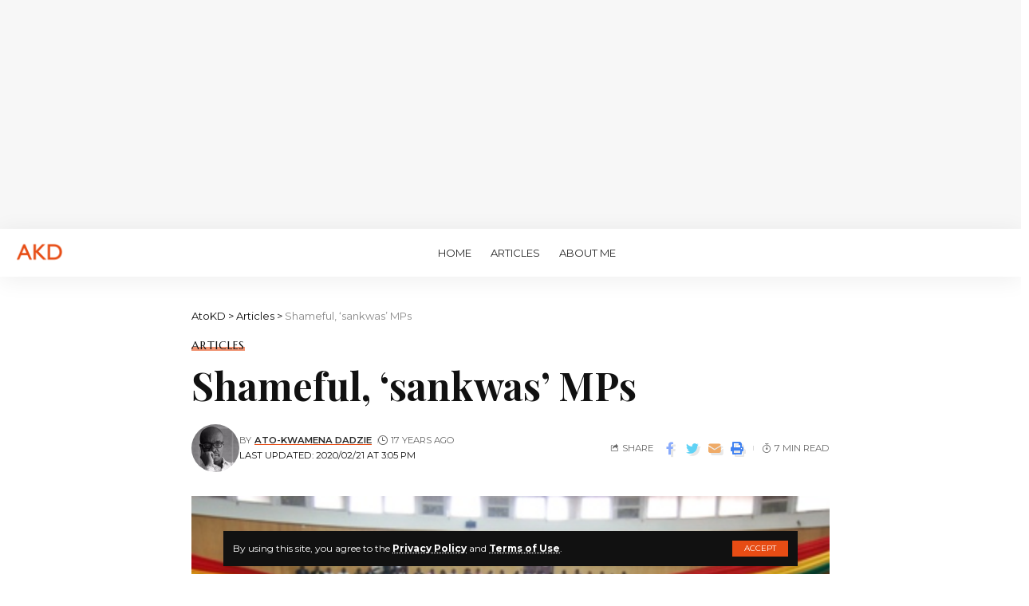

--- FILE ---
content_type: text/html; charset=UTF-8
request_url: https://atokd.com/articles/shameful-sankwas-mps/
body_size: 15458
content:
<!DOCTYPE html>
<html lang="en">
<head>
    <meta charset="UTF-8">
    <meta http-equiv="X-UA-Compatible" content="IE=edge">
    <meta name="viewport" content="width=device-width, initial-scale=1">
    <link rel="profile" href="https://gmpg.org/xfn/11">
	<title>Shameful, ‘sankwas’ MPs &#8211; AtoKD</title>
<meta name='robots' content='max-image-preview:large' />
	<style>img:is([sizes="auto" i], [sizes^="auto," i]) { contain-intrinsic-size: 3000px 1500px }</style>
	<link rel="preconnect" href="https://fonts.gstatic.com" crossorigin><link rel="preload" as="style" onload="this.onload=null;this.rel='stylesheet'" id="rb-preload-gfonts" href="https://fonts.googleapis.com/css?family=Montserrat%3A400%2C500%2C600%2C700%2C800%2C900%2C100italic%2C200italic%2C300italic%2C400italic%2C500italic%2C600italic%2C700italic%2C800italic%2C900italic%7CMarcellus%3A400%7CPlayfair+Display%3A700%7COxygen%3A400%2C700%7CEncode+Sans+Condensed%3A400%2C500%2C600%2C700%2C800&amp;display=swap" crossorigin><noscript><link rel="stylesheet" href="https://fonts.googleapis.com/css?family=Montserrat%3A400%2C500%2C600%2C700%2C800%2C900%2C100italic%2C200italic%2C300italic%2C400italic%2C500italic%2C600italic%2C700italic%2C800italic%2C900italic%7CMarcellus%3A400%7CPlayfair+Display%3A700%7COxygen%3A400%2C700%7CEncode+Sans+Condensed%3A400%2C500%2C600%2C700%2C800&amp;display=swap"></noscript><link rel="alternate" type="application/rss+xml" title="AtoKD &raquo; Feed" href="https://atokd.com/feed/" />
<link rel="alternate" type="application/rss+xml" title="AtoKD &raquo; Comments Feed" href="https://atokd.com/comments/feed/" />
<link rel="alternate" type="application/rss+xml" title="AtoKD &raquo; Shameful, ‘sankwas’ MPs Comments Feed" href="https://atokd.com/articles/shameful-sankwas-mps/feed/" />
            <link rel="pingback" href="https://atokd.com/xmlrpc.php"/>
		<script type="application/ld+json">{"@context":"https://schema.org","@type":"Organization","legalName":"AtoKD","url":"https://atokd.com/"}</script>
<script>
window._wpemojiSettings = {"baseUrl":"https:\/\/s.w.org\/images\/core\/emoji\/16.0.1\/72x72\/","ext":".png","svgUrl":"https:\/\/s.w.org\/images\/core\/emoji\/16.0.1\/svg\/","svgExt":".svg","source":{"concatemoji":"https:\/\/atokd.com\/wp-includes\/js\/wp-emoji-release.min.js?ver=6.8.3"}};
/*! This file is auto-generated */
!function(s,n){var o,i,e;function c(e){try{var t={supportTests:e,timestamp:(new Date).valueOf()};sessionStorage.setItem(o,JSON.stringify(t))}catch(e){}}function p(e,t,n){e.clearRect(0,0,e.canvas.width,e.canvas.height),e.fillText(t,0,0);var t=new Uint32Array(e.getImageData(0,0,e.canvas.width,e.canvas.height).data),a=(e.clearRect(0,0,e.canvas.width,e.canvas.height),e.fillText(n,0,0),new Uint32Array(e.getImageData(0,0,e.canvas.width,e.canvas.height).data));return t.every(function(e,t){return e===a[t]})}function u(e,t){e.clearRect(0,0,e.canvas.width,e.canvas.height),e.fillText(t,0,0);for(var n=e.getImageData(16,16,1,1),a=0;a<n.data.length;a++)if(0!==n.data[a])return!1;return!0}function f(e,t,n,a){switch(t){case"flag":return n(e,"\ud83c\udff3\ufe0f\u200d\u26a7\ufe0f","\ud83c\udff3\ufe0f\u200b\u26a7\ufe0f")?!1:!n(e,"\ud83c\udde8\ud83c\uddf6","\ud83c\udde8\u200b\ud83c\uddf6")&&!n(e,"\ud83c\udff4\udb40\udc67\udb40\udc62\udb40\udc65\udb40\udc6e\udb40\udc67\udb40\udc7f","\ud83c\udff4\u200b\udb40\udc67\u200b\udb40\udc62\u200b\udb40\udc65\u200b\udb40\udc6e\u200b\udb40\udc67\u200b\udb40\udc7f");case"emoji":return!a(e,"\ud83e\udedf")}return!1}function g(e,t,n,a){var r="undefined"!=typeof WorkerGlobalScope&&self instanceof WorkerGlobalScope?new OffscreenCanvas(300,150):s.createElement("canvas"),o=r.getContext("2d",{willReadFrequently:!0}),i=(o.textBaseline="top",o.font="600 32px Arial",{});return e.forEach(function(e){i[e]=t(o,e,n,a)}),i}function t(e){var t=s.createElement("script");t.src=e,t.defer=!0,s.head.appendChild(t)}"undefined"!=typeof Promise&&(o="wpEmojiSettingsSupports",i=["flag","emoji"],n.supports={everything:!0,everythingExceptFlag:!0},e=new Promise(function(e){s.addEventListener("DOMContentLoaded",e,{once:!0})}),new Promise(function(t){var n=function(){try{var e=JSON.parse(sessionStorage.getItem(o));if("object"==typeof e&&"number"==typeof e.timestamp&&(new Date).valueOf()<e.timestamp+604800&&"object"==typeof e.supportTests)return e.supportTests}catch(e){}return null}();if(!n){if("undefined"!=typeof Worker&&"undefined"!=typeof OffscreenCanvas&&"undefined"!=typeof URL&&URL.createObjectURL&&"undefined"!=typeof Blob)try{var e="postMessage("+g.toString()+"("+[JSON.stringify(i),f.toString(),p.toString(),u.toString()].join(",")+"));",a=new Blob([e],{type:"text/javascript"}),r=new Worker(URL.createObjectURL(a),{name:"wpTestEmojiSupports"});return void(r.onmessage=function(e){c(n=e.data),r.terminate(),t(n)})}catch(e){}c(n=g(i,f,p,u))}t(n)}).then(function(e){for(var t in e)n.supports[t]=e[t],n.supports.everything=n.supports.everything&&n.supports[t],"flag"!==t&&(n.supports.everythingExceptFlag=n.supports.everythingExceptFlag&&n.supports[t]);n.supports.everythingExceptFlag=n.supports.everythingExceptFlag&&!n.supports.flag,n.DOMReady=!1,n.readyCallback=function(){n.DOMReady=!0}}).then(function(){return e}).then(function(){var e;n.supports.everything||(n.readyCallback(),(e=n.source||{}).concatemoji?t(e.concatemoji):e.wpemoji&&e.twemoji&&(t(e.twemoji),t(e.wpemoji)))}))}((window,document),window._wpemojiSettings);
</script>
<style id='wp-emoji-styles-inline-css'>

	img.wp-smiley, img.emoji {
		display: inline !important;
		border: none !important;
		box-shadow: none !important;
		height: 1em !important;
		width: 1em !important;
		margin: 0 0.07em !important;
		vertical-align: -0.1em !important;
		background: none !important;
		padding: 0 !important;
	}
</style>
<link rel='stylesheet' id='wp-block-library-css' href='https://atokd.com/wp-includes/css/dist/block-library/style.min.css?ver=6.8.3' media='all' />
<style id='classic-theme-styles-inline-css'>
/*! This file is auto-generated */
.wp-block-button__link{color:#fff;background-color:#32373c;border-radius:9999px;box-shadow:none;text-decoration:none;padding:calc(.667em + 2px) calc(1.333em + 2px);font-size:1.125em}.wp-block-file__button{background:#32373c;color:#fff;text-decoration:none}
</style>
<style id='global-styles-inline-css'>
:root{--wp--preset--aspect-ratio--square: 1;--wp--preset--aspect-ratio--4-3: 4/3;--wp--preset--aspect-ratio--3-4: 3/4;--wp--preset--aspect-ratio--3-2: 3/2;--wp--preset--aspect-ratio--2-3: 2/3;--wp--preset--aspect-ratio--16-9: 16/9;--wp--preset--aspect-ratio--9-16: 9/16;--wp--preset--color--black: #000000;--wp--preset--color--cyan-bluish-gray: #abb8c3;--wp--preset--color--white: #ffffff;--wp--preset--color--pale-pink: #f78da7;--wp--preset--color--vivid-red: #cf2e2e;--wp--preset--color--luminous-vivid-orange: #ff6900;--wp--preset--color--luminous-vivid-amber: #fcb900;--wp--preset--color--light-green-cyan: #7bdcb5;--wp--preset--color--vivid-green-cyan: #00d084;--wp--preset--color--pale-cyan-blue: #8ed1fc;--wp--preset--color--vivid-cyan-blue: #0693e3;--wp--preset--color--vivid-purple: #9b51e0;--wp--preset--gradient--vivid-cyan-blue-to-vivid-purple: linear-gradient(135deg,rgba(6,147,227,1) 0%,rgb(155,81,224) 100%);--wp--preset--gradient--light-green-cyan-to-vivid-green-cyan: linear-gradient(135deg,rgb(122,220,180) 0%,rgb(0,208,130) 100%);--wp--preset--gradient--luminous-vivid-amber-to-luminous-vivid-orange: linear-gradient(135deg,rgba(252,185,0,1) 0%,rgba(255,105,0,1) 100%);--wp--preset--gradient--luminous-vivid-orange-to-vivid-red: linear-gradient(135deg,rgba(255,105,0,1) 0%,rgb(207,46,46) 100%);--wp--preset--gradient--very-light-gray-to-cyan-bluish-gray: linear-gradient(135deg,rgb(238,238,238) 0%,rgb(169,184,195) 100%);--wp--preset--gradient--cool-to-warm-spectrum: linear-gradient(135deg,rgb(74,234,220) 0%,rgb(151,120,209) 20%,rgb(207,42,186) 40%,rgb(238,44,130) 60%,rgb(251,105,98) 80%,rgb(254,248,76) 100%);--wp--preset--gradient--blush-light-purple: linear-gradient(135deg,rgb(255,206,236) 0%,rgb(152,150,240) 100%);--wp--preset--gradient--blush-bordeaux: linear-gradient(135deg,rgb(254,205,165) 0%,rgb(254,45,45) 50%,rgb(107,0,62) 100%);--wp--preset--gradient--luminous-dusk: linear-gradient(135deg,rgb(255,203,112) 0%,rgb(199,81,192) 50%,rgb(65,88,208) 100%);--wp--preset--gradient--pale-ocean: linear-gradient(135deg,rgb(255,245,203) 0%,rgb(182,227,212) 50%,rgb(51,167,181) 100%);--wp--preset--gradient--electric-grass: linear-gradient(135deg,rgb(202,248,128) 0%,rgb(113,206,126) 100%);--wp--preset--gradient--midnight: linear-gradient(135deg,rgb(2,3,129) 0%,rgb(40,116,252) 100%);--wp--preset--font-size--small: 13px;--wp--preset--font-size--medium: 20px;--wp--preset--font-size--large: 36px;--wp--preset--font-size--x-large: 42px;--wp--preset--spacing--20: 0.44rem;--wp--preset--spacing--30: 0.67rem;--wp--preset--spacing--40: 1rem;--wp--preset--spacing--50: 1.5rem;--wp--preset--spacing--60: 2.25rem;--wp--preset--spacing--70: 3.38rem;--wp--preset--spacing--80: 5.06rem;--wp--preset--shadow--natural: 6px 6px 9px rgba(0, 0, 0, 0.2);--wp--preset--shadow--deep: 12px 12px 50px rgba(0, 0, 0, 0.4);--wp--preset--shadow--sharp: 6px 6px 0px rgba(0, 0, 0, 0.2);--wp--preset--shadow--outlined: 6px 6px 0px -3px rgba(255, 255, 255, 1), 6px 6px rgba(0, 0, 0, 1);--wp--preset--shadow--crisp: 6px 6px 0px rgba(0, 0, 0, 1);}:where(.is-layout-flex){gap: 0.5em;}:where(.is-layout-grid){gap: 0.5em;}body .is-layout-flex{display: flex;}.is-layout-flex{flex-wrap: wrap;align-items: center;}.is-layout-flex > :is(*, div){margin: 0;}body .is-layout-grid{display: grid;}.is-layout-grid > :is(*, div){margin: 0;}:where(.wp-block-columns.is-layout-flex){gap: 2em;}:where(.wp-block-columns.is-layout-grid){gap: 2em;}:where(.wp-block-post-template.is-layout-flex){gap: 1.25em;}:where(.wp-block-post-template.is-layout-grid){gap: 1.25em;}.has-black-color{color: var(--wp--preset--color--black) !important;}.has-cyan-bluish-gray-color{color: var(--wp--preset--color--cyan-bluish-gray) !important;}.has-white-color{color: var(--wp--preset--color--white) !important;}.has-pale-pink-color{color: var(--wp--preset--color--pale-pink) !important;}.has-vivid-red-color{color: var(--wp--preset--color--vivid-red) !important;}.has-luminous-vivid-orange-color{color: var(--wp--preset--color--luminous-vivid-orange) !important;}.has-luminous-vivid-amber-color{color: var(--wp--preset--color--luminous-vivid-amber) !important;}.has-light-green-cyan-color{color: var(--wp--preset--color--light-green-cyan) !important;}.has-vivid-green-cyan-color{color: var(--wp--preset--color--vivid-green-cyan) !important;}.has-pale-cyan-blue-color{color: var(--wp--preset--color--pale-cyan-blue) !important;}.has-vivid-cyan-blue-color{color: var(--wp--preset--color--vivid-cyan-blue) !important;}.has-vivid-purple-color{color: var(--wp--preset--color--vivid-purple) !important;}.has-black-background-color{background-color: var(--wp--preset--color--black) !important;}.has-cyan-bluish-gray-background-color{background-color: var(--wp--preset--color--cyan-bluish-gray) !important;}.has-white-background-color{background-color: var(--wp--preset--color--white) !important;}.has-pale-pink-background-color{background-color: var(--wp--preset--color--pale-pink) !important;}.has-vivid-red-background-color{background-color: var(--wp--preset--color--vivid-red) !important;}.has-luminous-vivid-orange-background-color{background-color: var(--wp--preset--color--luminous-vivid-orange) !important;}.has-luminous-vivid-amber-background-color{background-color: var(--wp--preset--color--luminous-vivid-amber) !important;}.has-light-green-cyan-background-color{background-color: var(--wp--preset--color--light-green-cyan) !important;}.has-vivid-green-cyan-background-color{background-color: var(--wp--preset--color--vivid-green-cyan) !important;}.has-pale-cyan-blue-background-color{background-color: var(--wp--preset--color--pale-cyan-blue) !important;}.has-vivid-cyan-blue-background-color{background-color: var(--wp--preset--color--vivid-cyan-blue) !important;}.has-vivid-purple-background-color{background-color: var(--wp--preset--color--vivid-purple) !important;}.has-black-border-color{border-color: var(--wp--preset--color--black) !important;}.has-cyan-bluish-gray-border-color{border-color: var(--wp--preset--color--cyan-bluish-gray) !important;}.has-white-border-color{border-color: var(--wp--preset--color--white) !important;}.has-pale-pink-border-color{border-color: var(--wp--preset--color--pale-pink) !important;}.has-vivid-red-border-color{border-color: var(--wp--preset--color--vivid-red) !important;}.has-luminous-vivid-orange-border-color{border-color: var(--wp--preset--color--luminous-vivid-orange) !important;}.has-luminous-vivid-amber-border-color{border-color: var(--wp--preset--color--luminous-vivid-amber) !important;}.has-light-green-cyan-border-color{border-color: var(--wp--preset--color--light-green-cyan) !important;}.has-vivid-green-cyan-border-color{border-color: var(--wp--preset--color--vivid-green-cyan) !important;}.has-pale-cyan-blue-border-color{border-color: var(--wp--preset--color--pale-cyan-blue) !important;}.has-vivid-cyan-blue-border-color{border-color: var(--wp--preset--color--vivid-cyan-blue) !important;}.has-vivid-purple-border-color{border-color: var(--wp--preset--color--vivid-purple) !important;}.has-vivid-cyan-blue-to-vivid-purple-gradient-background{background: var(--wp--preset--gradient--vivid-cyan-blue-to-vivid-purple) !important;}.has-light-green-cyan-to-vivid-green-cyan-gradient-background{background: var(--wp--preset--gradient--light-green-cyan-to-vivid-green-cyan) !important;}.has-luminous-vivid-amber-to-luminous-vivid-orange-gradient-background{background: var(--wp--preset--gradient--luminous-vivid-amber-to-luminous-vivid-orange) !important;}.has-luminous-vivid-orange-to-vivid-red-gradient-background{background: var(--wp--preset--gradient--luminous-vivid-orange-to-vivid-red) !important;}.has-very-light-gray-to-cyan-bluish-gray-gradient-background{background: var(--wp--preset--gradient--very-light-gray-to-cyan-bluish-gray) !important;}.has-cool-to-warm-spectrum-gradient-background{background: var(--wp--preset--gradient--cool-to-warm-spectrum) !important;}.has-blush-light-purple-gradient-background{background: var(--wp--preset--gradient--blush-light-purple) !important;}.has-blush-bordeaux-gradient-background{background: var(--wp--preset--gradient--blush-bordeaux) !important;}.has-luminous-dusk-gradient-background{background: var(--wp--preset--gradient--luminous-dusk) !important;}.has-pale-ocean-gradient-background{background: var(--wp--preset--gradient--pale-ocean) !important;}.has-electric-grass-gradient-background{background: var(--wp--preset--gradient--electric-grass) !important;}.has-midnight-gradient-background{background: var(--wp--preset--gradient--midnight) !important;}.has-small-font-size{font-size: var(--wp--preset--font-size--small) !important;}.has-medium-font-size{font-size: var(--wp--preset--font-size--medium) !important;}.has-large-font-size{font-size: var(--wp--preset--font-size--large) !important;}.has-x-large-font-size{font-size: var(--wp--preset--font-size--x-large) !important;}
:where(.wp-block-post-template.is-layout-flex){gap: 1.25em;}:where(.wp-block-post-template.is-layout-grid){gap: 1.25em;}
:where(.wp-block-columns.is-layout-flex){gap: 2em;}:where(.wp-block-columns.is-layout-grid){gap: 2em;}
:root :where(.wp-block-pullquote){font-size: 1.5em;line-height: 1.6;}
</style>

<link rel='stylesheet' id='foxiz-main-css' href='https://atokd.com/wp-content/themes/akdblog/assets/css/main.css?ver=1.9.3' media='all' />
<link rel='stylesheet' id='foxiz-print-css' href='https://atokd.com/wp-content/themes/akdblog/assets/css/print.css?ver=1.9.3' media='all' />
<link rel='stylesheet' id='foxiz-style-css' href='https://atokd.com/wp-content/themes/akdblog/style.css?ver=1.9.3' media='all' />
<style id='foxiz-style-inline-css'>
:root {--body-family:Montserrat;--body-fweight:400;--body-fcolor:#111111;--body-fsize:15px;--h1-family:Marcellus;--h1-fweight:400;--h2-family:Marcellus;--h2-fweight:400;--h3-family:Marcellus;--h3-fweight:400;--h4-family:Marcellus;--h4-fweight:400;--h5-family:Marcellus;--h5-fweight:400;--h6-family:Marcellus;--h6-fweight:400;--cat-family:Marcellus;--cat-fweight:400;--cat-transform:uppercase;--cat-fsize:11px;--meta-family:Montserrat;--meta-fweight:400;--meta-transform:uppercase;--meta-fsize:10px;--meta-b-family:Montserrat;--meta-b-fweight:600;--meta-b-transform:uppercase;--input-family:Montserrat;--input-fweight:400;--btn-family:Montserrat;--btn-fweight:400;--btn-transform:uppercase;--btn-fsize:11px;--menu-family:Montserrat;--menu-fweight:400;--menu-transform:uppercase;--menu-fsize:13px;--menu-fspace:0px;--submenu-family:Montserrat;--submenu-fweight:400;--dwidgets-family:Montserrat;--dwidgets-fweight:400;--headline-family:Playfair Display;--headline-fweight:700;--headline-fsize:52px;--tagline-family:Montserrat;--tagline-fweight:500;--tagline-fsize:18px;--heading-family:Montserrat;--heading-fweight:600;--heading-fspace:-.5px;--quote-family:Montserrat;--quote-fweight:600;--excerpt-fsize : 15px;--headline-s-fsize : 48px;--tagline-s-fsize : 16px;}@media (max-width: 1024px) {body {--excerpt-fsize : 13px;--headline-fsize : 35px;--headline-s-fsize : 35px;--tagline-fsize : 13px;--tagline-s-fsize : 13px;}}@media (max-width: 767px) {body {--excerpt-fsize : 13px;--headline-fsize : 27px;--headline-s-fsize : 27px;--tagline-fsize : 13px;--tagline-s-fsize : 13px;}}:root {--g-color :#e74c14;--g-color-90 :#e74c14e6;--dark-accent :#111111;--dark-accent-90 :#111111e6;--dark-accent-0 :#11111100;}[data-theme="dark"], .light-scheme {--solid-white :#111111;--dark-accent :#222222;--dark-accent-90 :#222222e6;--dark-accent-0 :#22222200;--meta-fcolor :#f2f2f2;--wc-add-cart-color :#ffffff;}[data-theme="dark"].is-hd-4 {--nav-bg: #191c20;--nav-bg-from: #191c20;--nav-bg-to: #191c20;}.is-hd-5, body.is-hd-5:not(.sticky-on) {--hd5-logo-height :100px;}[data-theme="dark"].is-hd-5, [data-theme="dark"].is-hd-5:not(.sticky-on) {--nav-bg: #111111;--nav-bg-from: #111111;--nav-bg-to: #111111;}:root {--max-width-wo-sb : 860px;--round-3 :0px;--round-5 :0px;--round-7 :0px;--hyperlink-line-color :var(--g-color);--mbnav-height :52px;--heading-sub-color :#111111;--qview-height : 52px;}[data-theme="dark"], .light-scheme {--heading-sub-color :#ffffff;}.breadcrumb-inner, .woocommerce-breadcrumb { font-family:Montserrat;font-weight:400;}.p-readmore { font-family:Montserrat;font-weight:500;}.mobile-menu > li > a  { font-family:Montserrat;font-weight:400;}.mobile-menu .sub-menu a { font-family:Montserrat;font-weight:400;}.mobile-qview a { font-family:Montserrat;font-weight:400;}.search-header:before { background-repeat : no-repeat;background-size : cover;background-image : url(https://foxiz.themeruby.com/fashion/wp-content/uploads/sites/4/2022/02/search-bg.jpg);background-attachment : scroll;background-position : center center;}[data-theme="dark"] .search-header:before { background-repeat : no-repeat;background-size : cover;background-image : url(https://atokd.com/wp-content/uploads/2020/01/voting%20body%20paint.jpg);background-attachment : scroll;background-position : center center;}.footer-has-bg { background-color : #0000000a;}[data-theme="dark"] .footer-has-bg { background-color : #16181c;}#amp-mobile-version-switcher { display: none; }.search-icon-svg { -webkit-mask-image: url(https://foxiz.themeruby.com/fashion/wp-content/uploads/sites/4/2022/08/f-search.svg);mask-image: url(https://foxiz.themeruby.com/fashion/wp-content/uploads/sites/4/2022/08/f-search.svg); }.notification-icon-svg { -webkit-mask-image: url(https://foxiz.themeruby.com/fashion/wp-content/uploads/sites/4/2022/08/notification.svg);mask-image: url(https://foxiz.themeruby.com/fashion/wp-content/uploads/sites/4/2022/08/notification.svg); }
</style>
<script src="https://atokd.com/wp-includes/js/jquery/jquery.min.js?ver=3.7.1" id="jquery-core-js"></script>
<script src="https://atokd.com/wp-includes/js/jquery/jquery-migrate.min.js?ver=3.4.1" id="jquery-migrate-js"></script>
<script src="https://atokd.com/wp-content/themes/akdblog/assets/js/highlight-share.js?ver=1" id="highlight-share-js"></script>
<link rel="preload" href="https://atokd.com/wp-content/themes/akdblog/assets/fonts/icons.woff2" as="font" type="font/woff2" crossorigin="anonymous"> <link rel="https://api.w.org/" href="https://atokd.com/wp-json/" /><link rel="alternate" title="JSON" type="application/json" href="https://atokd.com/wp-json/wp/v2/posts/1870" /><link rel="EditURI" type="application/rsd+xml" title="RSD" href="https://atokd.com/xmlrpc.php?rsd" />
<meta name="generator" content="WordPress 6.8.3" />
<link rel="canonical" href="https://atokd.com/articles/shameful-sankwas-mps/" />
<link rel='shortlink' href='https://atokd.com/?p=1870' />
<link rel="alternate" title="oEmbed (JSON)" type="application/json+oembed" href="https://atokd.com/wp-json/oembed/1.0/embed?url=https%3A%2F%2Fatokd.com%2Farticles%2Fshameful-sankwas-mps%2F" />
<link rel="alternate" title="oEmbed (XML)" type="text/xml+oembed" href="https://atokd.com/wp-json/oembed/1.0/embed?url=https%3A%2F%2Fatokd.com%2Farticles%2Fshameful-sankwas-mps%2F&#038;format=xml" />
<!-- HubSpot WordPress Plugin v11.3.21: embed JS disabled as a portalId has not yet been configured --><meta name="generator" content="Elementor 3.32.5; features: additional_custom_breakpoints; settings: css_print_method-external, google_font-enabled, font_display-swap">
<script type="application/ld+json">{"@context":"https://schema.org","@type":"WebSite","@id":"https://atokd.com/#website","url":"https://atokd.com/","name":"AtoKD","potentialAction":{"@type":"SearchAction","target":"https://atokd.com/?s={search_term_string}","query-input":"required name=search_term_string"}}</script>
			<style>
				.e-con.e-parent:nth-of-type(n+4):not(.e-lazyloaded):not(.e-no-lazyload),
				.e-con.e-parent:nth-of-type(n+4):not(.e-lazyloaded):not(.e-no-lazyload) * {
					background-image: none !important;
				}
				@media screen and (max-height: 1024px) {
					.e-con.e-parent:nth-of-type(n+3):not(.e-lazyloaded):not(.e-no-lazyload),
					.e-con.e-parent:nth-of-type(n+3):not(.e-lazyloaded):not(.e-no-lazyload) * {
						background-image: none !important;
					}
				}
				@media screen and (max-height: 640px) {
					.e-con.e-parent:nth-of-type(n+2):not(.e-lazyloaded):not(.e-no-lazyload),
					.e-con.e-parent:nth-of-type(n+2):not(.e-lazyloaded):not(.e-no-lazyload) * {
						background-image: none !important;
					}
				}
			</style>
			            <meta property="og:title" content="Shameful, ‘sankwas’ MPs"/>
            <meta property="og:url" content="https://atokd.com/articles/shameful-sankwas-mps/"/>
            <meta property="og:site_name" content="AtoKD"/>
			                <meta property="og:image" content="https://atokd.com/wp-content/uploads/2020/01/Parliament session.jpg"/>
			                <meta property="og:type" content="article"/>
				                <meta property="article:published_time" content="2009-01-22T00:00:00+00:00"/>
			                    <meta property="article:modified_time" content="2020-02-21T15:05:57+00:00"/>
                <meta name="author" content="Ato-Kwamena Dadzie"/>
                <meta name="twitter:card" content="summary_large_image"/>
                <meta name="twitter:creator" content="@AtoKD"/>
                <meta name="twitter:label1" content="Written by"/>
                <meta name="twitter:data1" content="Ato-Kwamena Dadzie"/>
				                <meta name="twitter:label2" content="Est. reading time"/>
                <meta name="twitter:data2" content="7 minutes"/>
			<script type="application/ld+json">{"@context":"http://schema.org","@type":"BreadcrumbList","itemListElement":[{"@type":"ListItem","position":3,"item":{"@id":"https://atokd.com/articles/shameful-sankwas-mps/","name":"Shameful, ‘sankwas’ MPs"}},{"@type":"ListItem","position":2,"item":{"@id":"https://atokd.com/category/articles/","name":"Articles"}},{"@type":"ListItem","position":1,"item":{"@id":"https://atokd.com","name":"AtoKD"}}]}</script>
<link rel="icon" href="https://atokd.com/wp-content/uploads/2020/04/cropped-AKD-favicon-32x32.png" sizes="32x32" />
<link rel="icon" href="https://atokd.com/wp-content/uploads/2020/04/cropped-AKD-favicon-192x192.png" sizes="192x192" />
<link rel="apple-touch-icon" href="https://atokd.com/wp-content/uploads/2020/04/cropped-AKD-favicon-180x180.png" />
<meta name="msapplication-TileImage" content="https://atokd.com/wp-content/uploads/2020/04/cropped-AKD-favicon-270x270.png" />
		<style id="wp-custom-css">
			.font-resizer-trigger {
  display: none !important;
  align-items: center;
  flex-flow: row nowrap;
  padding-left: 5px;
  -webkit-transition: var(--effect);
  transition: var(--effect);
}		</style>
		</head>
<body class="wp-singular post-template-default single single-post postid-1870 single-format-standard wp-embed-responsive wp-theme-akdblog personalized-all elementor-default elementor-kit-4179 menu-ani-1 hover-ani-1 btn-ani-1 is-rm-1 is-hd-3 is-standard-8 is-mstick yes-tstick is-backtop none-m-backtop is-mstick" data-theme="default">
<div class="top-site-ad is-code">        <div class=" edge-padding">
			                <div class="ad-script non-adsense edge-padding">
					<script async src="https://pagead2.googlesyndication.com/pagead/js/adsbygoogle.js?client=ca-pub-9369267179454125"
     crossorigin="anonymous"></script>
<!-- AKD Billboard -->
<ins class="adsbygoogle"
     style="display:inline-block;width:970px;height:250px"
     data-ad-client="ca-pub-9369267179454125"
     data-ad-slot="3359702806"></ins>
<script>
     (adsbygoogle = window.adsbygoogle || []).push({});
</script>                </div>
			        </div>
		</div><div class="site-outer">
	        <header id="site-header" class="header-wrap rb-section header-set-1 header-3 header-wrapper style-shadow">
			<aside id="rb-privacy" class="privacy-bar privacy-bottom"><div class="privacy-inner"><div class="privacy-content">By using this site, you agree to the <a href="#">Privacy Policy</a> and <a href="#">Terms of Use</a>.</div><div class="privacy-dismiss"><a id="privacy-trigger" href="#" class="privacy-dismiss-btn is-btn"><span>Accept</span></a></div></div></aside>        <div class="reading-indicator"><span id="reading-progress"></span></div>
		            <div id="navbar-outer" class="navbar-outer">
                <div id="sticky-holder" class="sticky-holder">
                    <div class="navbar-wrap">
                        <div class="rb-container edge-padding">
                            <div class="navbar-inner">
                                <div class="navbar-left">
									        <div class="logo-wrap is-image-logo site-branding">
            <a href="https://atokd.com/" class="logo" title="AtoKD">
				<img fetchpriority="high" class="logo-default" data-mode="default" height="512" width="512" src="https://atokd.com/wp-content/uploads/2020/04/cropped-AKD-favicon.png" srcset="https://atokd.com/wp-content/uploads/2020/04/cropped-AKD-favicon.png 1x,https://atokd.com/wp-content/uploads/2020/04/cropped-AKD-favicon.png 2x" alt="AtoKD" decoding="async" loading="eager"><img class="logo-dark" data-mode="dark" height="512" width="512" src="https://atokd.com/wp-content/uploads/2020/04/cropped-AKD-favicon.png" srcset="https://atokd.com/wp-content/uploads/2020/04/cropped-AKD-favicon.png 1x,https://atokd.com/wp-content/uploads/2020/04/cropped-AKD-favicon.png 2x" alt="AtoKD" decoding="async" loading="eager">            </a>
        </div>
		                                </div>
                                <div class="navbar-center">
									        <nav id="site-navigation" class="main-menu-wrap" aria-label="main menu"><ul id="menu-menu" class="main-menu rb-menu large-menu" itemscope itemtype="https://www.schema.org/SiteNavigationElement"><li id="menu-item-3445" class="menu-item menu-item-type-custom menu-item-object-custom menu-item-home menu-item-3445"><a href="https://atokd.com/"><span>Home</span></a></li>
<li id="menu-item-3905" class="menu-item menu-item-type-taxonomy menu-item-object-category current-post-ancestor current-menu-parent current-post-parent menu-item-3905"><a href="https://atokd.com/category/articles/"><span>Articles</span></a></li>
<li id="menu-item-3926" class="menu-item menu-item-type-post_type menu-item-object-page menu-item-3926"><a href="https://atokd.com/about-me/"><span>About Me</span></a></li>
</ul></nav>
		        <div id="s-title-sticky" class="s-title-sticky">
            <div class="s-title-sticky-left">
                <span class="sticky-title-label">Reading:</span>
                <span class="h4 sticky-title">Shameful, ‘sankwas’ MPs</span>
            </div>
			        <div class="sticky-share-list">
            <div class="t-shared-header meta-text">
                <i class="rbi rbi-share" aria-hidden="true"></i>                    <span class="share-label">Share</span>            </div>
            <div class="sticky-share-list-items effect-fadeout is-color">            <a class="share-action share-trigger icon-facebook" href="https://www.facebook.com/sharer.php?u=https%3A%2F%2Fatokd.com%2Farticles%2Fshameful-sankwas-mps%2F" data-title="Facebook" data-gravity=n rel="nofollow"><i class="rbi rbi-facebook" aria-hidden="true"></i></a>
		        <a class="share-action share-trigger icon-twitter" href="https://twitter.com/intent/tweet?text=Shameful%2C+%E2%80%98sankwas%E2%80%99+MPs&amp;url=https%3A%2F%2Fatokd.com%2Farticles%2Fshameful-sankwas-mps%2F&amp;via=AtoKD" data-title="Twitter" data-gravity=n rel="nofollow">
            <i class="rbi rbi-twitter" aria-hidden="true"></i></a>            <a class="share-action icon-email" href="mailto:?subject=Shameful,%20‘sankwas’%20MPs%20BODY=I%20found%20this%20article%20interesting%20and%20thought%20of%20sharing%20it%20with%20you.%20Check%20it%20out:%20https://atokd.com/articles/shameful-sankwas-mps/" data-title="Email" data-gravity=n rel="nofollow">
                <i class="rbi rbi-email" aria-hidden="true"></i></a>
		            <a class="share-action icon-copy copy-trigger" href="#" data-copied="Copied!" data-link="https://atokd.com/articles/shameful-sankwas-mps/" rel="nofollow" data-copy="Copy Link" data-gravity=n><i class="rbi rbi-link-o" aria-hidden="true"></i></a>
		            <a class="share-action icon-print" rel="nofollow" href="javascript:if(window.print)window.print()" data-title="Print" data-gravity=n><i class="rbi rbi-print" aria-hidden="true"></i></a>
		</div>
        </div>
		        </div>
	                                </div>
                                <div class="navbar-right">
									        <div class="wnav-holder w-header-search header-dropdown-outer">
            <a href="#" data-title="Search" class="icon-holder header-element search-btn search-trigger" aria-label="search">
				<span class="search-icon-svg"></span>				            </a>
			                <div class="header-dropdown">
                    <div class="header-search-form is-icon-layout">
						        <form method="get" action="https://atokd.com/" class="rb-search-form"  data-search="post" data-limit="0" data-follow="0">
            <div class="search-form-inner">
				                    <span class="search-icon"><span class="search-icon-svg"></span></span>
				                <span class="search-text"><input type="text" class="field" placeholder="Search Headlines, News..." value="" name="s"/></span>
                <span class="rb-search-submit"><input type="submit" value="Search"/><i class="rbi rbi-cright" aria-hidden="true"></i></span>
				            </div>
			        </form>
	                    </div>
                </div>
			        </div>
		        <div class="wnav-holder font-resizer">
            <a href="#" class="font-resizer-trigger" data-title="Resizer" aria-label="font resizer"><strong>Aa</strong></a>
        </div>
		                                </div>
                            </div>
                        </div>
                    </div>
					        <div id="header-mobile" class="header-mobile">
            <div class="header-mobile-wrap">
				        <div class="mbnav mbnav-center edge-padding">
            <div class="navbar-left">
				        <div class="mobile-toggle-wrap">
			                <a href="#" class="mobile-menu-trigger" aria-label="mobile trigger">        <span class="burger-icon"><span></span><span></span><span></span></span>
	</a>
			        </div>
	        <div class="wnav-holder font-resizer">
            <a href="#" class="font-resizer-trigger" data-title="Resizer" aria-label="font resizer"><strong>Aa</strong></a>
        </div>
		            </div>
            <div class="navbar-center">
				        <div class="mobile-logo-wrap is-image-logo site-branding">
            <a href="https://atokd.com/" title="AtoKD">
				<img class="logo-default" data-mode="default" height="512" width="512" src="https://atokd.com/wp-content/uploads/2020/04/cropped-AKD-favicon.png" alt="AtoKD" decoding="async" loading="eager"><img class="logo-dark" data-mode="dark" height="512" width="512" src="https://atokd.com/wp-content/uploads/2020/04/cropped-AKD-favicon.png" alt="AtoKD" decoding="async" loading="eager">            </a>
        </div>
		            </div>
            <div class="navbar-right">
				        <a href="#" class="mobile-menu-trigger mobile-search-icon" aria-label="search"><span class="search-icon-svg"></span></a>
	            </div>
        </div>
	            </div>
			        <div class="mobile-collapse">
            <div class="collapse-holder">
                <div class="collapse-inner">
					                        <div class="mobile-search-form edge-padding">        <div class="header-search-form is-form-layout">
			                <span class="h5">Search</span>
			        <form method="get" action="https://atokd.com/" class="rb-search-form"  data-search="post" data-limit="0" data-follow="0">
            <div class="search-form-inner">
				                    <span class="search-icon"><span class="search-icon-svg"></span></span>
				                <span class="search-text"><input type="text" class="field" placeholder="Search Headlines, News..." value="" name="s"/></span>
                <span class="rb-search-submit"><input type="submit" value="Search"/><i class="rbi rbi-cright" aria-hidden="true"></i></span>
				            </div>
			        </form>
	        </div>
		</div>
					                    <nav class="mobile-menu-wrap edge-padding">
						<ul id="mobile-menu" class="mobile-menu"><li class="menu-item menu-item-type-custom menu-item-object-custom menu-item-home menu-item-3445"><a href="https://atokd.com/"><span>Home</span></a></li>
<li class="menu-item menu-item-type-taxonomy menu-item-object-category current-post-ancestor current-menu-parent current-post-parent menu-item-3905"><a href="https://atokd.com/category/articles/"><span>Articles</span></a></li>
<li class="menu-item menu-item-type-post_type menu-item-object-page menu-item-3926"><a href="https://atokd.com/about-me/"><span>About Me</span></a></li>
</ul>                    </nav>
					                    <div class="collapse-sections edge-padding">
						                            <div class="mobile-socials">
                                <span class="mobile-social-title h6">Follow US</span>
								<a class="social-link-facebook" aria-label="Facebook" data-title="Facebook" href="#" target="_blank" rel="noopener nofollow"><i class="rbi rbi-facebook" aria-hidden="true"></i></a><a class="social-link-twitter" aria-label="Twitter" data-title="Twitter" href="#" target="_blank" rel="noopener nofollow"><i class="rbi rbi-twitter" aria-hidden="true"></i></a><a class="social-link-youtube" aria-label="YouTube" data-title="YouTube" href="#" target="_blank" rel="noopener nofollow"><i class="rbi rbi-youtube" aria-hidden="true"></i></a>                            </div>
						                    </div>
					                        <div class="collapse-footer">
							                                <div class="collapse-copyright">© 2023 | Ato-Kwamena Dadzie</div>
							                        </div>
					                </div>
            </div>
        </div>
	        </div>
	                </div>
            </div>
			        </header>
		    <div class="site-wrap">        <div class="single-standard-8 without-sidebar sticky-sidebar optimal-line-length">
            <div class="rb-container edge-padding">
				<article id="post-1870" class="post-1870 post type-post status-publish format-standard has-post-thumbnail category-articles" itemscope itemtype="https://schema.org/Article">                <div class="grid-container">
                    <div class="s-ct">
                        <header class="single-header">
							            <aside class="breadcrumb-wrap breadcrumb-navxt s-breadcrumb">
                <div class="breadcrumb-inner" vocab="https://schema.org/" typeof="BreadcrumbList"><!-- Breadcrumb NavXT 7.4.1 -->
<span property="itemListElement" typeof="ListItem"><a property="item" typeof="WebPage" title="Go to AtoKD." href="https://atokd.com" class="home" ><span property="name">AtoKD</span></a><meta property="position" content="1"></span> &gt; <span property="itemListElement" typeof="ListItem"><a property="item" typeof="WebPage" title="Go to the Articles Category archives." href="https://atokd.com/category/articles/" class="taxonomy category" ><span property="name">Articles</span></a><meta property="position" content="2"></span> &gt; <span property="itemListElement" typeof="ListItem"><span property="name" class="post post-post current-item">Shameful, ‘sankwas’ MPs</span><meta property="url" content="https://atokd.com/articles/shameful-sankwas-mps/"><meta property="position" content="3"></span></div>
            </aside>
		        <div class="s-cats ecat-b-border ecat-size-big">
			<div class="p-categories"><a class="p-category category-id-1" href="https://atokd.com/category/articles/" rel="category">Articles</a></div>        </div>
	<h1 class="s-title" itemprop="headline">Shameful, ‘sankwas’ MPs</h1>        <div class="single-meta">
			                <div class="smeta-in">
					        <a class="meta-el meta-avatar" href="https://atokd.com/author/a-kwamena/"><img alt='Ato-Kwamena Dadzie' src='https://atokd.com/wp-content/uploads/2020/02/Ato-120x120.jpg' srcset='https://atokd.com/wp-content/uploads/2020/02/Ato-240x240.jpg 2x' class='avatar avatar-120 photo' height='120' width='120' decoding='async'/></a>
		                    <div class="smeta-sec">
						                            <div class="smeta-bottom meta-text">
                                <time class="updated-date" datetime="2020-02-21T15:05:57+00:00">Last updated: 2020/02/21 at 3:05 PM</time>
                            </div>
						                        <div class="p-meta">
                            <div class="meta-inner is-meta"><span class="meta-el meta-author">
		            <em class="meta-label">By</em>
		        <a href="https://atokd.com/author/a-kwamena/">Ato-Kwamena Dadzie</a>
		        </span>
		<span class="meta-el meta-date">
		<i class="rbi rbi-clock" aria-hidden="true"></i>            <time class="date published" datetime="2009-01-22T00:00:00+00:00">17 years ago</time>
		        </span>
		</div>
                        </div>
                    </div>
                </div>
			            <div class="smeta-extra">        <div class="t-shared-sec tooltips-n has-read-meta is-color">
            <div class="t-shared-header is-meta">
                <i class="rbi rbi-share" aria-hidden="true"></i><span class="share-label">Share</span>
            </div>
            <div class="effect-fadeout">            <a class="share-action share-trigger icon-facebook" href="https://www.facebook.com/sharer.php?u=https%3A%2F%2Fatokd.com%2Farticles%2Fshameful-sankwas-mps%2F" data-title="Facebook" rel="nofollow"><i class="rbi rbi-facebook" aria-hidden="true"></i></a>
		        <a class="share-action share-trigger icon-twitter" href="https://twitter.com/intent/tweet?text=Shameful%2C+%E2%80%98sankwas%E2%80%99+MPs&amp;url=https%3A%2F%2Fatokd.com%2Farticles%2Fshameful-sankwas-mps%2F&amp;via=AtoKD" data-title="Twitter" rel="nofollow">
            <i class="rbi rbi-twitter" aria-hidden="true"></i></a>            <a class="share-action icon-email" href="mailto:?subject=Shameful,%20‘sankwas’%20MPs%20BODY=I%20found%20this%20article%20interesting%20and%20thought%20of%20sharing%20it%20with%20you.%20Check%20it%20out:%20https://atokd.com/articles/shameful-sankwas-mps/" data-title="Email" rel="nofollow">
                <i class="rbi rbi-email" aria-hidden="true"></i></a>
		            <a class="share-action icon-print" rel="nofollow" href="javascript:if(window.print)window.print()" data-title="Print"><i class="rbi rbi-print" aria-hidden="true"></i></a>
		</div>
        </div>
		                    <div class="single-right-meta single-time-read is-meta">
						        <span class="meta-el meta-read"><i class="rbi rbi-watch" aria-hidden="true"></i>7 Min Read</span>
		                    </div>
				</div>
        </div>
		                        </header>
                        <div class="s-feat-outer">
							        <div class="s-feat">
			            <div class="featured-lightbox-trigger" data-source="https://atokd.com/wp-content/uploads/2020/01/Parliament session.jpg" data-caption="" data-attribution="">
				<img loading="lazy" width="400" height="265" src="https://atokd.com/wp-content/uploads/2020/01/Parliament session.jpg" class="attachment-foxiz_crop_o1 size-foxiz_crop_o1 wp-post-image" alt="" loading="lazy" decoding="async" />            </div>
		        </div>
		                        </div>
						        <div class="s-ct-wrap has-lsl">
            <div class="s-ct-inner">
				        <div class="l-shared-sec-outer show-mobile">
            <div class="l-shared-sec">
                <div class="l-shared-header meta-text">
                    <i class="rbi rbi-share" aria-hidden="true"></i><span class="share-label">SHARE</span>
                </div>
                <div class="l-shared-items effect-fadeout is-color">
					            <a class="share-action share-trigger icon-facebook" href="https://www.facebook.com/sharer.php?u=https%3A%2F%2Fatokd.com%2Farticles%2Fshameful-sankwas-mps%2F" data-title="Facebook" data-gravity=w rel="nofollow"><i class="rbi rbi-facebook" aria-hidden="true"></i></a>
		        <a class="share-action share-trigger icon-twitter" href="https://twitter.com/intent/tweet?text=Shameful%2C+%E2%80%98sankwas%E2%80%99+MPs&amp;url=https%3A%2F%2Fatokd.com%2Farticles%2Fshameful-sankwas-mps%2F&amp;via=AtoKD" data-title="Twitter" data-gravity=w rel="nofollow">
            <i class="rbi rbi-twitter" aria-hidden="true"></i></a>            <a class="share-action icon-email" href="mailto:?subject=Shameful,%20‘sankwas’%20MPs%20BODY=I%20found%20this%20article%20interesting%20and%20thought%20of%20sharing%20it%20with%20you.%20Check%20it%20out:%20https://atokd.com/articles/shameful-sankwas-mps/" data-title="Email" data-gravity=w rel="nofollow">
                <i class="rbi rbi-email" aria-hidden="true"></i></a>
		            <a class="share-action icon-print" rel="nofollow" href="javascript:if(window.print)window.print()" data-title="Print" data-gravity=w><i class="rbi rbi-print" aria-hidden="true"></i></a>
		                </div>
            </div>
        </div>
		                <div class="e-ct-outer">
					<div class="entry-content rbct clearfix is-highlight-shares" itemprop="articleBody"><p><span style="font-size: small;"><span style="font-family: Arial;"><span style="line-height: 115%;">After the unprecedented public outcry over the ludicrous and unjustifiable retirement package for President John Kufuor, Members of Parliament are coming forth with all sorts of excuses as to why they approved Chinery-Hesse&rsquo;s recommendations. Some of them are claiming that they were &ldquo;hoodwinked&rdquo; into approving the package. But Ghanaians are not buying this. </span></span></span></p>
<div style="margin: 0in 0in 10pt;"><span style="font-size: small;"><span style="font-family: Arial;"><span style="line-height: 115%;">The fact remains that they did a very shoddy job and they should be ashamed of themselves. The 230 MPs who were supposed to have scrutinised and blocked the retirement package recommended by Mary Chinery-Hesse are nothing but a bunch of irresponsible, negligent nation wreckers. </span></span></span></div>
<div style="margin: 0in 0in 10pt;"><span style="font-size: small;"><span style="font-family: Arial;"><span style="line-height: 115%;">From what we have heard so far, the lazy MPs didn&rsquo;t even bother to read the report, which I must admit is quite bulky, before approval. They just skimmed through the pages containing their own retirement package and satisfied that it was more than they deserved, they allowed it to pass &ndash; with the offensive retirement package for Kufuor. Some of them actually said &ldquo;aye&rdquo; without knowing what they were even saying &ldquo;aye&rdquo; to. </span></span></span></div>
<div style="margin: 0in 0in 10pt;"><span style="font-size: small;"><span style="font-family: Arial;"><span style="line-height: 115%;">What happened in parliament on January 6, 2009 is about the clearest example for most Ghanaians that our politicians are a selfish and greedy lot who only care about themselves. </span></span></span></div>
<div style="margin: 0in 0in 10pt;"><span style="font-size: small;"><span style="font-family: Arial;"><span style="line-height: 115%;">As they sat in that closed-door session to approve Mary Chinery-Hesse&rsquo;s obnoxious recommendations there was only one thing on their minds: &ldquo;what&rsquo;s in it for us?&rdquo; Once they knew what they were getting, they didn&rsquo;t even bother to find out what they were signing on for the out-going president. A good number of them got to know about Kufuor&rsquo;s retirement package in the news. </span></span></span></div>
<div style="margin: 0in 0in 10pt;"><span style="font-size: small;"><span style="font-family: Arial;"><span style="line-height: 115%;">The men and women who are supposed to be representing and defending our interests have failed us &ndash; to put it mildly. They have sold us out and we have every right to call them whatever we choose. We have every right to demand that they apologise to us and we can also demand that they should all be punished. The question is how? </span></span></span></div>
<div style="margin: 0in 0in 10pt;"><span style="font-size: small;"><span style="font-family: Arial;"><span style="line-height: 115%;">As I pondered over an appropriate punishment for our wayward MPs, I remembered that PAV Ansah &ndash; one of my four mentors &ndash; prescribed a certain punishment for members of the erstwhile Constituent Assembly which drafted the 1992 constitution. Prof. Ansah wrote: </span></span></span></div>
<div style="margin: 0in 0in 10pt;"><span style="font-size: small;"><span style="font-family: Arial;"><span style="line-height: 115%;">&ldquo;The fellows ought to be taken to the Saltpond beach to have their balls rubbed in hot sand; an appropriate equivalent punishment may be found for the ladies. It will all take just a little bit of imagination to look at the appropriate parts of the female anatomy for corresponding action. </span></span></span></div>
<div style="margin: 0in 0in 10pt;"><span style="font-size: small;"><span style="font-family: Arial;"><span style="line-height: 115%;">&ldquo;Then after this initial exercise, they should all be gathered in one place for very uncouth and wild children to hoot at them around noon when the sun is at its zenith &ndash; crying &lsquo;shame, shame, shame&rsquo; and then being sprayed with obscenities, preferably in Ga, which is replete with vulgarities and vituperation and scatological expletives offensive enough to shock and scandalise even foul-mouthed Lucifer himself. </span></span></span></div>
<div style="margin: 0in 0in 10pt;"><span style="font-size: small;"><span style="font-family: Arial;"><span style="line-height: 115%;">&ldquo;Then and then only after these preliminary &ldquo;comedies&rdquo; will they undergo the flogging to be administered on their bare behinds before the gaze of all those who care to watch the show.&rdquo;</span></span></span></div>
<div style="margin: 0in 0in 10pt;"><span style="font-size: small;"><span style="font-family: Arial;"><span style="line-height: 115%;">The first part of Prof. Ansah&rsquo;s prescription &ndash; the bit about rubbing some items in hot sand &ndash; might hurt so bad, I won&rsquo;t recommend it for my worst enemy. But I will support all that follows. </span></span></span></div>
<div style="margin: 0in 0in 10pt;"><span style="font-size: small;"><span style="font-family: Arial;"><span style="line-height: 115%;">In addition to Prof. Ansah&rsquo;s prescription, I am also taking the liberty to recommend a few punitive measures for our MPs. I hope these pass without any consideration. </span></span></span></div>
<div style="margin: 0in 0in 10pt;"><span style="font-size: small;"><span style="font-family: Arial;"><span style="line-height: 115%;">First, I think we should stop calling the MPs &lsquo;honourable&rsquo; &ndash; for at least one year. Instead we should refer to them with titles such as &lsquo;Shameful&rsquo; and &lsquo;Sankwas&rsquo; (which, in my hometown is a term of reverse endearment for silly and ineffectual leaders with abundant inadequacies). So the representative for Prampram, for example, who participated in that closed-door session without knowing what was being approved, should for the next one year be referred to as the Shameful E. T. Mensah, Sankwas MP. </span></span></span></div>
<div style="margin: 0in 0in 10pt;"><span style="font-size: small;"><span style="font-family: Arial;"><span style="line-height: 115%;">Secondly, I also think we should slash the MPs&rsquo; salaries in half &ndash; for the next one year. Where most of us work, if you do anything half as negligently as the MPs did on January 6, you could be summarily dismissed. There are no such penalties for our MPs and so they think we voted for them to go sit in the chamber, sleep and snore, approve bills without diligent scrutiny and then get up to walk smiling to the bank to cash hefty pay checks they know they don&rsquo;t deserve. If we slash their salaries and permanently take away some of the perks they undeservedly enjoy, they will &ndash; hopefully &ndash; learn a few lessons and start earning the right to be called &lsquo;honourables&rsquo; again. </span></span></span></div>
<div style="margin: 0in 0in 10pt;"><span style="font-size: small;"><span style="font-family: Arial;"><span style="line-height: 115%;">For being so insensitive and sloppy, the MPs &ndash; including the new ones &ndash; should also be compelled to offer some sort of community service for about six months. Each of them should spend two hours every week sweeping streets, clearing choked gutters, tending to KVIPs and helping evacuate pan latrines. </span></span></span></div>
<div style="margin: 0in 0in 10pt;"><span style="font-size: small;"><span style="font-family: Arial;"><span style="line-height: 115%;">If after all of this our MPs take another decision in as reckless a fashion as they did on January 6, we could as well fire all of them and&nbsp;send children from the New Horizon School to represent us in parliament. I have no doubt they will do a much better job. </span></span></span></div>
</p></div>            <div class="entry-bottom">
				<div id="text-2" class="widget entry-widget clearfix widget_text">			<div class="textwidget">        <div class="related-sec related-5">
            <div class="inner">
				<div class="block-h heading-layout-5"><div class="heading-inner"><h3 class="heading-title"><span>You Might Also Like</span></h3></div></div>                <div class="block-inner">
					        <div class="p-wrap p-list-inline" data-pid="4152">
	<h4 class="entry-title"><i class="rbi rbi-plus"></i>        <a class="p-url" href="https://atokd.com/articles/some-accolades-for-mahama-too/" rel="bookmark">Some accolades for Mahama, too!</a></h4>        </div>
	        <div class="p-wrap p-list-inline" data-pid="4060">
	<h4 class="entry-title"><i class="rbi rbi-plus"></i>        <a class="p-url" href="https://atokd.com/articles/in-battle-against-coronavirus-akufo-addo-is-smelling-like-roses/" rel="bookmark">In battle against Coronavirus, Akufo-Addo is smelling like roses</a></h4>        </div>
	        <div class="p-wrap p-list-inline" data-pid="3931">
	<h4 class="entry-title"><i class="rbi rbi-plus"></i>        <a class="p-url" href="https://atokd.com/articles/the-lockdown-hunger-could-kill-many-ghanaians-long-before-coronavirus-does/" rel="bookmark">In this lockdown, hunger could kill many Ghanaians before coronavirus does</a></h4>        </div>
	        <div class="p-wrap p-list-inline" data-pid="3937">
	<h4 class="entry-title"><i class="rbi rbi-plus"></i>        <a class="p-url" href="https://atokd.com/articles/coronavirus-its-all-good/" rel="bookmark">Coronavirus: It’s all good!</a></h4>        </div>
	        <div class="p-wrap p-list-inline" data-pid="2540">
	<h4 class="entry-title"><i class="rbi rbi-plus"></i>        <a class="p-url" href="https://atokd.com/articles/dumsormuststop-a-vigil-for-posterity/" rel="bookmark">#Dumsormuststop: A vigil for posterity</a></h4>        </div>
	</div>
            </div>
        </div>
		
</div>
		</div>            </div>
		            <div class="article-meta is-hidden">
                <meta itemprop="mainEntityOfPage" content="https://atokd.com/articles/shameful-sankwas-mps/">
                <span class="vcard author">
                                            <span class="fn" itemprop="author" itemscope content="Ato-Kwamena Dadzie" itemtype="https://schema.org/Person">
                                <meta itemprop="url" content="https://atokd.com/author/a-kwamena/">
                                <span itemprop="name">Ato-Kwamena Dadzie</span>
                            </span>
                                    </span>
                <time class="updated" datetime="2020-02-21T15:05:57+00:00" content="2020-02-21T15:05:57+00:00" itemprop="dateModified">February 21, 2020</time>
				                    <time class="published" datetime="2009-01-22T00:00:00+00:00" content="2009-01-22T00:00:00+00:00" itemprop="datePublished">January 22, 2009</time>
								                    <span itemprop="image" itemscope itemtype="https://schema.org/ImageObject">
				<meta itemprop="url" content="https://atokd.com/wp-content/uploads/2020/01/Parliament%20session.jpg">
				<meta itemprop="width" content="400">
				<meta itemprop="height" content="265">
				</span>
								                <span itemprop="publisher" itemscope itemtype="https://schema.org/Organization">
				<meta itemprop="name" content="AtoKD">
				<meta itemprop="url" content="https://atokd.com/">
				                    <span itemprop="logo" itemscope itemtype="https://schema.org/ImageObject">
						<meta itemprop="url" content="https://atokd.com/wp-content/uploads/2020/04/cropped-AKD-favicon.png">
					</span>
								</span>
            </div>
			                </div>
            </div>
			        <div class="e-shared-sec entry-sec">
            <div class="e-shared-header h4">
                <i class="rbi rbi-share" aria-hidden="true"></i><span>Share This Article</span>
            </div>
            <div class="rbbsl tooltips-n effect-fadeout is-bg">
				            <a class="share-action share-trigger icon-facebook" href="https://www.facebook.com/sharer.php?u=https%3A%2F%2Fatokd.com%2Farticles%2Fshameful-sankwas-mps%2F" data-title="Facebook" rel="nofollow"><i class="rbi rbi-facebook" aria-hidden="true"></i><span>Facebook</span></a>
		        <a class="share-action share-trigger icon-twitter" href="https://twitter.com/intent/tweet?text=Shameful%2C+%E2%80%98sankwas%E2%80%99+MPs&amp;url=https%3A%2F%2Fatokd.com%2Farticles%2Fshameful-sankwas-mps%2F&amp;via=AtoKD" data-title="Twitter" rel="nofollow">
            <i class="rbi rbi-twitter" aria-hidden="true"></i><span>Twitter</span></a>            <a class="share-action icon-email" href="mailto:?subject=Shameful,%20‘sankwas’%20MPs%20BODY=I%20found%20this%20article%20interesting%20and%20thought%20of%20sharing%20it%20with%20you.%20Check%20it%20out:%20https://atokd.com/articles/shameful-sankwas-mps/" data-title="Email" rel="nofollow">
                <i class="rbi rbi-email" aria-hidden="true"></i><span>Email</span></a>
		            <a class="share-action icon-print" rel="nofollow" href="javascript:if(window.print)window.print()" data-title="Print"><i class="rbi rbi-print" aria-hidden="true"></i><span>Print</span></a>
		            </div>
        </div>
		        </div>
	        <div class="entry-pagination e-pagi entry-sec mobile-hide">
            <div class="inner">
				                    <div class="nav-el nav-left">
                        <a href="https://atokd.com/articles/john-kufuor-the-plundering-retiree/">
                            <span class="nav-label is-meta">
                                <i class="rbi rbi-angle-left" aria-hidden="true"></i><span>Previous Article</span>
                            </span> <span class="nav-inner">
								<img width="150" height="150" src="https://atokd.com/wp-content/uploads/2020/01/Kufuor gesture-150x150.jpg" class="attachment-thumbnail size-thumbnail wp-post-image" alt="" decoding="async" />                                <span class="h4"><span class="p-url">John Kufuor: The Plundering retiree</span></span>
                            </span> </a>
                    </div>
				                    <div class="nav-el nav-right">
                        <a href="https://atokd.com/articles/voice-from-the-grave/">
                            <span class="nav-label is-meta">
                                <span>Next Article</span><i class="rbi rbi-angle-right" aria-hidden="true"></i>
                            </span> <span class="nav-inner">
                              <img width="150" height="150" src="https://atokd.com/wp-content/uploads/2020/01/Wickrematunga-150x150.jpg" class="attachment-thumbnail size-thumbnail wp-post-image" alt="" decoding="async" />                             <span class="h4"><span class="p-url">Voice from the grave</span></span>
                            </span> </a>
                    </div>
				            </div>
        </div>
	        <div class="comment-box-wrap entry-sec">
            <div class="comment-box-header">
				                    <span class="h3"><i class="rbi rbi-comment" aria-hidden="true"></i>Leave a comment</span>
				            </div>
            <div class="comment-holder no-comment">    <div id="comments" class="comments-area">
					<div id="respond" class="comment-respond">
		<h3 id="reply-title" class="comment-reply-title">Leave a Reply <small><a rel="nofollow" id="cancel-comment-reply-link" href="/articles/shameful-sankwas-mps/#respond" style="display:none;">Cancel reply</a></small></h3><form action="https://atokd.com/wp-comments-post.php" method="post" id="commentform" class="comment-form"><p class="comment-notes"><span id="email-notes">Your email address will not be published.</span> <span class="required-field-message">Required fields are marked <span class="required">*</span></span></p><p class="comment-form-comment"><label for="comment">Comment <span class="required">*</span></label> <textarea placeholder="Leave a comment" id="comment" name="comment" cols="45" rows="8" maxlength="65525" required></textarea></p><p class="comment-form-author"><label for="author">Name <span class="required">*</span></label> <input placeholder="Your name" id="author" name="author" type="text" value="" size="30" maxlength="245" autocomplete="name" required /></p>
<p class="comment-form-email"><label for="email">Email <span class="required">*</span></label> <input placeholder="Your email" id="email" name="email" type="email" value="" size="30" maxlength="100" aria-describedby="email-notes" autocomplete="email" required /></p>
<p class="comment-form-url"><label for="url">Website</label> <input placeholder="Your Website" id="url" name="url" type="url" value="" size="30" maxlength="200" autocomplete="url" /></p>
<p class="comment-form-cookies-consent"><input id="wp-comment-cookies-consent" name="wp-comment-cookies-consent" type="checkbox" value="yes" /> <label for="wp-comment-cookies-consent">Save my name, email, and website in this browser for the next time I comment.</label></p>
<p class="form-submit"><input name="submit" type="submit" id="submit" class="submit" value="Post Comment" /> <input type='hidden' name='comment_post_ID' value='1870' id='comment_post_ID' />
<input type='hidden' name='comment_parent' id='comment_parent' value='0' />
</p><p style="display: none;"><input type="hidden" id="akismet_comment_nonce" name="akismet_comment_nonce" value="8aca368da1" /></p><p style="display: none !important;" class="akismet-fields-container" data-prefix="ak_"><label>&#916;<textarea name="ak_hp_textarea" cols="45" rows="8" maxlength="100"></textarea></label><input type="hidden" id="ak_js_1" name="ak_js" value="184"/><script>document.getElementById( "ak_js_1" ).setAttribute( "value", ( new Date() ).getTime() );</script></p></form>	</div><!-- #respond -->
	    </div>
</div>
        </div>
		                    </div>
					                </div>
				</article>            </div>
        </div>
		</div>
        <footer class="footer-wrap rb-section left-dot">
			<div class="footer-inner footer-has-bg">        <div class="footer-copyright">
            <div class="rb-container edge-padding">
				            <div class="bottom-footer-section">
				                    <div class="footer-social-list">
                        <span class="footer-social-list-title h6">Follow US</span>
						<a class="social-link-facebook" aria-label="Facebook" data-title="Facebook" href="#" target="_blank" rel="noopener nofollow"><i class="rbi rbi-facebook" aria-hidden="true"></i></a><a class="social-link-twitter" aria-label="Twitter" data-title="Twitter" href="#" target="_blank" rel="noopener nofollow"><i class="rbi rbi-twitter" aria-hidden="true"></i></a><a class="social-link-youtube" aria-label="YouTube" data-title="YouTube" href="#" target="_blank" rel="noopener nofollow"><i class="rbi rbi-youtube" aria-hidden="true"></i></a>                    </div>
				            </div>
		            <div class="copyright-inner">
				<div class="copyright">© 2023 | Ato-Kwamena Dadzie</div>            </div>
		            </div>
        </div>
	</div></footer>
		</div>
        <script>
            (function () {
                if (navigator.cookieEnabled) {
					                    const privacyBox = document.getElementById('rb-privacy');
                    const currentPrivacy = localStorage.getItem('RubyPrivacyAllowed');
                    if (!currentPrivacy && privacyBox?.classList) {
                        privacyBox.classList.add('activated');
                    }
					                    const readingSize = sessionStorage.getItem('rubyResizerStep');
                    if (readingSize) {
                        const body = document.querySelector('body');
                        if (readingSize === '2') {
                            body.classList.add('medium-entry-size');
                        } else if (readingSize === '3') {
                            body.classList.add('big-entry-size');
                        }
                    }
                }
            })();
        </script>
		<script type="speculationrules">
{"prefetch":[{"source":"document","where":{"and":[{"href_matches":"\/*"},{"not":{"href_matches":["\/wp-*.php","\/wp-admin\/*","\/wp-content\/uploads\/*","\/wp-content\/*","\/wp-content\/plugins\/*","\/wp-content\/themes\/akdblog\/*","\/*\\?(.+)"]}},{"not":{"selector_matches":"a[rel~=\"nofollow\"]"}},{"not":{"selector_matches":".no-prefetch, .no-prefetch a"}}]},"eagerness":"conservative"}]}
</script>
        <script type="text/template" id="bookmark-toggle-template">
            <i class="rbi rbi-bookmark" aria-hidden="true" data-title="Save it"></i>
            <i class="bookmarked-icon rbi rbi-bookmark-fill" aria-hidden="true" data-title="Undo Save"></i>
        </script>
        <script type="text/template" id="bookmark-ask-login-template">
            <a class="login-toggle" data-title="Sign In to Save" href="https://atokd.com/wp-login.php?itsec-hb-token=the-studio&#038;redirect_to=https%3A%2F%2Fatokd.com%2Farticles%2Fshameful-sankwas-mps"><i class="rbi rbi-bookmark" aria-hidden="true"></i></a>
        </script>
        <script type="text/template" id="follow-ask-login-template">
            <a class="login-toggle" data-title="Sign In to Follow" href="https://atokd.com/wp-login.php?itsec-hb-token=the-studio&#038;redirect_to=https%3A%2F%2Fatokd.com%2Farticles%2Fshameful-sankwas-mps"><i class="follow-icon rbi rbi-plus" aria-hidden="true"></i></a>
        </script>
        <script type="text/template" id="follow-toggle-template">
            <i class="follow-icon rbi rbi-plus" data-title="Follow"></i>
            <i class="followed-icon rbi rbi-bookmark-fill" data-title="Unfollow"></i>
        </script>
		            <aside id="bookmark-notification" class="bookmark-notification"></aside>
            <script type="text/template" id="bookmark-notification-template">
                <div class="bookmark-notification-inner {{classes}}">
                    <div class="bookmark-featured">{{image}}</div>
                    <div class="bookmark-inner">
                        <span class="bookmark-title h5">{{title}}</span><span class="bookmark-desc">{{description}}</span>
                    </div>
                </div>
            </script>
            <script type="text/template" id="follow-notification-template">
                <div class="follow-info bookmark-notification-inner {{classes}}">
                    <span class="follow-desc"><span>{{description}}</span><strong>{{name}}</strong></span>
                </div>
            </script>
					<script>
				const lazyloadRunObserver = () => {
					const lazyloadBackgrounds = document.querySelectorAll( `.e-con.e-parent:not(.e-lazyloaded)` );
					const lazyloadBackgroundObserver = new IntersectionObserver( ( entries ) => {
						entries.forEach( ( entry ) => {
							if ( entry.isIntersecting ) {
								let lazyloadBackground = entry.target;
								if( lazyloadBackground ) {
									lazyloadBackground.classList.add( 'e-lazyloaded' );
								}
								lazyloadBackgroundObserver.unobserve( entry.target );
							}
						});
					}, { rootMargin: '200px 0px 200px 0px' } );
					lazyloadBackgrounds.forEach( ( lazyloadBackground ) => {
						lazyloadBackgroundObserver.observe( lazyloadBackground );
					} );
				};
				const events = [
					'DOMContentLoaded',
					'elementor/lazyload/observe',
				];
				events.forEach( ( event ) => {
					document.addEventListener( event, lazyloadRunObserver );
				} );
			</script>
			        <div id="rb-user-popup-form" class="rb-user-popup-form mfp-animation mfp-hide">
            <div class="logo-popup-outer">
                <div class="logo-popup">
                    <div class="login-popup-header">
						                            <div class="logo-popup-logo">
								                                    <img loading="lazy" decoding="async" src="https://atokd.com/wp-content/uploads/2020/04/cropped-AKD-favicon.png" alt="" height="512" width="512">
								                            </div>
						                            <span class="logo-popup-heading h3">Welcome Back!</span>
						                            <p class="logo-popup-description is-meta">Sign in to your account</p>
						                    </div>
					        <div class="user-form"><form name="popup-form" id="popup-form" action="https://atokd.com/wp-login.php?itsec-hb-token=the-studio" method="post"><p class="login-username">
				<label for="user_login">Username or Email Address</label>
				<input type="text" name="log" id="user_login" autocomplete="username" class="input" value="" size="20" />
			</p><p class="login-password">
				<label for="user_pass">Password</label>
				<input type="password" name="pwd" id="user_pass" autocomplete="current-password" spellcheck="false" class="input" value="" size="20" />
			</p><p class="login-remember"><label><input name="rememberme" type="checkbox" id="rememberme" value="forever" /> Remember Me</label></p><p class="login-submit">
				<input type="submit" name="wp-submit" id="wp-submit" class="button button-primary" value="Log In" />
				<input type="hidden" name="redirect_to" value="https://atokd.com/articles/shameful-sankwas-mps" />
			</p></form></div>
        <div class="user-form-footer is-meta">
			            <a href="https://atokd.com/wp-login.php?itsec-hb-token=the-studio&#038;action=lostpassword">Lost your password?</a>
        </div>
	                </div>
            </div>
        </div>
	<script id="foxiz-core-js-extra">
var foxizCoreParams = {"ajaxurl":"https:\/\/atokd.com\/wp-admin\/admin-ajax.php","darkModeID":"RubyDarkMode","cookieDomain":"","cookiePath":"\/"};
</script>
<script src="https://atokd.com/wp-content/plugins/foxiz-core/assets/core.js?ver=1.9.3" id="foxiz-core-js"></script>
<script src="https://atokd.com/wp-includes/js/comment-reply.min.js?ver=6.8.3" id="comment-reply-js" async data-wp-strategy="async"></script>
<script src="https://atokd.com/wp-content/themes/akdblog/assets/js/jquery.waypoints.min.js?ver=3.1.1" id="jquery-waypoints-js"></script>
<script src="https://atokd.com/wp-content/themes/akdblog/assets/js/rbswiper.min.js?ver=6.5.8" id="rbswiper-js"></script>
<script src="https://atokd.com/wp-content/themes/akdblog/assets/js/jquery.mp.min.js?ver=1.1.0" id="jquery-magnific-popup-js"></script>
<script src="https://atokd.com/wp-content/themes/akdblog/assets/js/jquery.tipsy.min.js?ver=1.0" id="rb-tipsy-js"></script>
<script src="https://atokd.com/wp-content/themes/akdblog/assets/js/jquery.ui.totop.min.js?ver=v1.2" id="jquery-uitotop-js"></script>
<script src="https://atokd.com/wp-content/themes/akdblog/assets/js/personalized.js?ver=1.9.3" id="foxiz-personalize-js"></script>
<script id="foxiz-global-js-extra">
var foxizParams = {"twitterName":"AtoKD","highlightShares":"1","highlightShareFacebook":"1","highlightShareTwitter":"1","highlightShareReddit":"1","sliderSpeed":"5000","sliderEffect":"slide","sliderFMode":"1"};
</script>
<script src="https://atokd.com/wp-content/themes/akdblog/assets/js/global.js?ver=1.9.3" id="foxiz-global-js"></script>
<script defer src="https://atokd.com/wp-content/plugins/akismet/_inc/akismet-frontend.js?ver=1752612905" id="akismet-frontend-js"></script>
</body>
</html>

--- FILE ---
content_type: text/html; charset=utf-8
request_url: https://www.google.com/recaptcha/api2/aframe
body_size: 268
content:
<!DOCTYPE HTML><html><head><meta http-equiv="content-type" content="text/html; charset=UTF-8"></head><body><script nonce="mPJWwsK-RFTHBKKn1GdH_g">/** Anti-fraud and anti-abuse applications only. See google.com/recaptcha */ try{var clients={'sodar':'https://pagead2.googlesyndication.com/pagead/sodar?'};window.addEventListener("message",function(a){try{if(a.source===window.parent){var b=JSON.parse(a.data);var c=clients[b['id']];if(c){var d=document.createElement('img');d.src=c+b['params']+'&rc='+(localStorage.getItem("rc::a")?sessionStorage.getItem("rc::b"):"");window.document.body.appendChild(d);sessionStorage.setItem("rc::e",parseInt(sessionStorage.getItem("rc::e")||0)+1);localStorage.setItem("rc::h",'1762032960037');}}}catch(b){}});window.parent.postMessage("_grecaptcha_ready", "*");}catch(b){}</script></body></html>

--- FILE ---
content_type: text/css
request_url: https://atokd.com/wp-content/themes/akdblog/style.css?ver=1.9.3
body_size: 49
content:
/*
Theme Name:     AtoKD v1
Theme URI:      https://atokd.com
Author:         Theme-Ruby
Author URI:     https://reseauafrique.net
Description:    AtoKD - Ghana's Most Irreverent
Requires at least: 5.3
Tested up to:   6.1.1
Requires PHP:   5.6
Text Domain:    AtoKD
Version:        1.9.3
Tags:           Life in Ghana, Politics, Journalism, Human Right
License:        Themeforest Licence
License URI:    https://themeforest.net/licenses/standard
*/